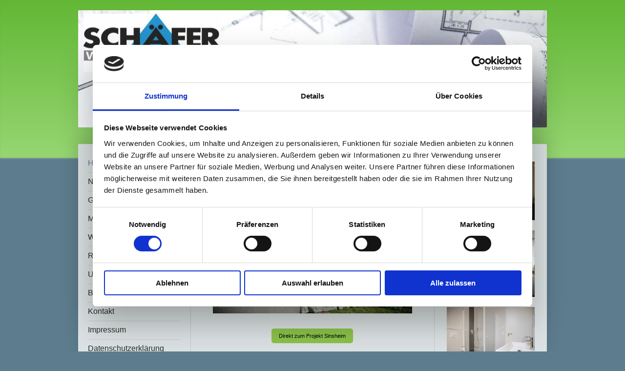

--- FILE ---
content_type: text/html; charset=UTF-8
request_url: https://www.wohnbau-schaefer.de/
body_size: 6636
content:
<!DOCTYPE html>
<html lang="de"  ><head prefix="og: http://ogp.me/ns# fb: http://ogp.me/ns/fb# business: http://ogp.me/ns/business#">
    <meta http-equiv="Content-Type" content="text/html; charset=utf-8"/>
    <meta name="generator" content="IONOS MyWebsite"/>
        
    <link rel="dns-prefetch" href="//cdn.website-start.de/"/>
    <link rel="dns-prefetch" href="//106.mod.mywebsite-editor.com"/>
    <link rel="dns-prefetch" href="https://106.sb.mywebsite-editor.com/"/>
    <link rel="shortcut icon" href="https://www.wohnbau-schaefer.de/s/misc/favicon.png?1570367963"/>
        <link rel="apple-touch-icon" href="https://www.wohnbau-schaefer.de/s/misc/touchicon.png?1570367963"/>
        <title>Schäfer Wohnbau GmbH - Bauträger-Immobilien-Projektentwicklung - Home</title>
    <style type="text/css">@media screen and (max-device-width: 1024px) {.diyw a.switchViewWeb {display: inline !important;}}</style>
    <style type="text/css">@media screen and (min-device-width: 1024px) {
            .mediumScreenDisabled { display:block }
            .smallScreenDisabled { display:block }
        }
        @media screen and (max-device-width: 1024px) { .mediumScreenDisabled { display:none } }
        @media screen and (max-device-width: 568px) { .smallScreenDisabled { display:none } }
                @media screen and (min-width: 1024px) {
            .mobilepreview .mediumScreenDisabled { display:block }
            .mobilepreview .smallScreenDisabled { display:block }
        }
        @media screen and (max-width: 1024px) { .mobilepreview .mediumScreenDisabled { display:none } }
        @media screen and (max-width: 568px) { .mobilepreview .smallScreenDisabled { display:none } }</style>
    <meta name="viewport" content="width=device-width, initial-scale=1, maximum-scale=1, minimal-ui"/>

<meta name="format-detection" content="telephone=no"/>
        <meta name="keywords" content="Schäfer, Wohnbau, Immobilien, Immobilienbüro, Immobilienmakler, Häuser, Wohnungen, kaufen, verkaufen, mieten, vermieten, Neuenstadt, Makler, Abstatt, Sinsheim, Eigentumswohnungen, Doppelhäuser, Gebrauchtimmobilien, Mietwohnungen, Miete, Kapitalanlage, Bau, Mehrfamilienhäuser, Neubau, Angebote, Kaufangebote, Mietangebote, Energie, EnEV, Niedrigenergie, Schlüsselfertig, Vollwärmeschutz, Wärmedämmung"/>
            <meta name="description" content="Schäfer Wohnbau GmbH - Bauträger, Projektentwickler, Makler in Neuenstadt. Neubau, Verkauf, Vermietung von Immobilien, Häusern, Wohnungen und Gewerbeobjekten."/>
            <meta name="robots" content="index,follow"/>
        <link href="//cdn.website-start.de/templates/2040/style.css?1763478093678" rel="stylesheet" type="text/css"/>
    <link href="https://www.wohnbau-schaefer.de/s/style/theming.css?1706615693" rel="stylesheet" type="text/css"/>
    <link href="//cdn.website-start.de/app/cdn/min/group/web.css?1763478093678" rel="stylesheet" type="text/css"/>
<link href="//cdn.website-start.de/app/cdn/min/moduleserver/css/de_DE/common,shoppingbasket?1763478093678" rel="stylesheet" type="text/css"/>
    <link href="//cdn.website-start.de/app/cdn/min/group/mobilenavigation.css?1763478093678" rel="stylesheet" type="text/css"/>
    <link href="https://106.sb.mywebsite-editor.com/app/logstate2-css.php?site=552557838&amp;t=1769645248" rel="stylesheet" type="text/css"/>

<script type="text/javascript">
    /* <![CDATA[ */
var stagingMode = '';
    /* ]]> */
</script>
<script src="https://106.sb.mywebsite-editor.com/app/logstate-js.php?site=552557838&amp;t=1769645248"></script>

    <link href="//cdn.website-start.de/templates/2040/print.css?1763478093678" rel="stylesheet" media="print" type="text/css"/>
    <script type="text/javascript">
    /* <![CDATA[ */
    var systemurl = 'https://106.sb.mywebsite-editor.com/';
    var webPath = '/';
    var proxyName = '';
    var webServerName = 'www.wohnbau-schaefer.de';
    var sslServerUrl = 'https://www.wohnbau-schaefer.de';
    var nonSslServerUrl = 'http://www.wohnbau-schaefer.de';
    var webserverProtocol = 'http://';
    var nghScriptsUrlPrefix = '//106.mod.mywebsite-editor.com';
    var sessionNamespace = 'DIY_SB';
    var jimdoData = {
        cdnUrl:  '//cdn.website-start.de/',
        messages: {
            lightBox: {
    image : 'Bild',
    of: 'von'
}

        },
        isTrial: 0,
        pageId: 983051    };
    var script_basisID = "552557838";

    diy = window.diy || {};
    diy.web = diy.web || {};

        diy.web.jsBaseUrl = "//cdn.website-start.de/s/build/";

    diy.context = diy.context || {};
    diy.context.type = diy.context.type || 'web';
    /* ]]> */
</script>

<script type="text/javascript" src="//cdn.website-start.de/app/cdn/min/group/web.js?1763478093678" crossorigin="anonymous"></script><script type="text/javascript" src="//cdn.website-start.de/s/build/web.bundle.js?1763478093678" crossorigin="anonymous"></script><script type="text/javascript" src="//cdn.website-start.de/app/cdn/min/group/mobilenavigation.js?1763478093678" crossorigin="anonymous"></script><script src="//cdn.website-start.de/app/cdn/min/moduleserver/js/de_DE/common,shoppingbasket?1763478093678"></script>
<script type="text/javascript" src="https://cdn.website-start.de/proxy/apps/static/resource/dependencies/"></script><script type="text/javascript">
                    if (typeof require !== 'undefined') {
                        require.config({
                            waitSeconds : 10,
                            baseUrl : 'https://cdn.website-start.de/proxy/apps/static/js/'
                        });
                    }
                </script><script type="text/javascript">if (window.jQuery) {window.jQuery_1and1 = window.jQuery;}</script>

<script id="Cookiebot" src="https://consent.cookiebot.com/uc.js" data-cbid="51b6eace-4fa6-4149-b062-84b01ab292f5" data-blockingmode="auto" type="text/javascript">
</script>

<script id="CookieDeclaration" src="https://consent.cookiebot.com/51b6eace-4fa6-4149-b062-84b01ab292f5/cd.js" type="text/javascript" async="">
</script>
<script type="text/javascript">if (window.jQuery_1and1) {window.jQuery = window.jQuery_1and1;}</script>
<script type="text/javascript" src="//cdn.website-start.de/app/cdn/min/group/pfcsupport.js?1763478093678" crossorigin="anonymous"></script>    <meta property="og:type" content="business.business"/>
    <meta property="og:url" content="https://www.wohnbau-schaefer.de/"/>
    <meta property="og:title" content="Schäfer Wohnbau GmbH - Bauträger-Immobilien-Projektentwicklung - Home"/>
            <meta property="og:description" content="Schäfer Wohnbau GmbH - Bauträger, Projektentwickler, Makler in Neuenstadt. Neubau, Verkauf, Vermietung von Immobilien, Häusern, Wohnungen und Gewerbeobjekten."/>
                <meta property="og:image" content="https://www.wohnbau-schaefer.de/s/misc/logo.jpg?t=1767174282"/>
        <meta property="business:contact_data:country_name" content="Deutschland"/>
    
    
    
    <meta property="business:contact_data:email" content="info@schaefer-wohnbau.de"/>
    
    
    
    
<meta property="business:hours:day" content="MONDAY"/><meta property="business:hours:start" content="00:00"/><meta property="business:hours:end" content="00:00"/><meta property="business:hours:day" content="TUESDAY"/><meta property="business:hours:start" content="00:00"/><meta property="business:hours:end" content="00:00"/><meta property="business:hours:day" content="WEDNESDAY"/><meta property="business:hours:start" content="00:00"/><meta property="business:hours:end" content="00:00"/><meta property="business:hours:day" content="THURSDAY"/><meta property="business:hours:start" content="00:00"/><meta property="business:hours:end" content="00:00"/><meta property="business:hours:day" content="FRIDAY"/><meta property="business:hours:start" content="00:00"/><meta property="business:hours:end" content="00:00"/></head>


<body class="body   startpage cc-pagemode-default diyfeSidebarRight diy-market-de_DE" data-pageid="983051" id="page-983051">
    
    <div class="diyw">
        <div class="diyweb diywebSingleNav">
	<div class="diywebContainer">
		<div class="diyfeMobileNav">
		
<nav id="diyfeMobileNav" class="diyfeCA diyfeCA1" role="navigation">
    <a title="Navigation aufklappen/zuklappen">Navigation aufklappen/zuklappen</a>
    <ul class="mainNav1"><li class="current hasSubNavigation"><a data-page-id="983051" href="https://www.wohnbau-schaefer.de/" class="current level_1"><span>Home</span></a></li><li class=" hasSubNavigation"><a data-page-id="983060" href="https://www.wohnbau-schaefer.de/neubauprojekte/" class=" level_1"><span>Neubauprojekte</span></a><span class="diyfeDropDownSubOpener">&nbsp;</span><div class="diyfeDropDownSubList diyfeCA diyfeCA1"><ul class="mainNav2"><li class=" hasSubNavigation"><a data-page-id="1595597" href="https://www.wohnbau-schaefer.de/neubauprojekte/abstatt-neu/" class=" level_2"><span>Abstatt -neu-</span></a></li><li class=" hasSubNavigation"><a data-page-id="1004376" href="https://www.wohnbau-schaefer.de/neubauprojekte/sinsheim-im-bau/" class=" level_2"><span>Sinsheim -im Bau-</span></a></li><li class=" hasSubNavigation"><a data-page-id="1582190" href="https://www.wohnbau-schaefer.de/neubauprojekte/untereisesheim-neu/" class=" level_2"><span>Untereisesheim -neu-</span></a></li><li class=" hasSubNavigation"><a data-page-id="1552159" href="https://www.wohnbau-schaefer.de/neubauprojekte/oedheim/" class=" level_2"><span>Oedheim</span></a></li><li class=" hasSubNavigation"><a data-page-id="1543495" href="https://www.wohnbau-schaefer.de/neubauprojekte/neuenstadt-bürg/" class=" level_2"><span>Neuenstadt-Bürg</span></a></li></ul></div></li><li class=" hasSubNavigation"><a data-page-id="983065" href="https://www.wohnbau-schaefer.de/gebrauchtimmobilien/" class=" level_1"><span>Gebrauchtimmobilien</span></a></li><li class=" hasSubNavigation"><a data-page-id="1004392" href="https://www.wohnbau-schaefer.de/mietwohnungen/" class=" level_1"><span>Mietwohnungen</span></a></li><li class=" hasSubNavigation"><a data-page-id="1004393" href="https://www.wohnbau-schaefer.de/wir-suchen-bauplätze/" class=" level_1"><span>Wir suchen Bauplätze</span></a></li><li class=" hasSubNavigation"><a data-page-id="1004399" href="https://www.wohnbau-schaefer.de/referenzobjekte/" class=" level_1"><span>Referenzobjekte</span></a><span class="diyfeDropDownSubOpener">&nbsp;</span><div class="diyfeDropDownSubList diyfeCA diyfeCA1"><ul class="mainNav2"><li class=" hasSubNavigation"><a data-page-id="1004403" href="https://www.wohnbau-schaefer.de/referenzobjekte/neuenstadt-a-k/" class=" level_2"><span>Neuenstadt a. K.</span></a><span class="diyfeDropDownSubOpener">&nbsp;</span><div class="diyfeDropDownSubList diyfeCA diyfeCA1"><ul class="mainNav3"><li class=" hasSubNavigation"><a data-page-id="1004375" href="https://www.wohnbau-schaefer.de/referenzobjekte/neuenstadt-a-k/neuenstadt-a-k-1/" class=" level_3"><span>Neuenstadt a. K.</span></a></li><li class=" hasSubNavigation"><a data-page-id="1294282" href="https://www.wohnbau-schaefer.de/referenzobjekte/neuenstadt-a-k/neuenstadt-stein-a-k/" class=" level_3"><span>Neuenstadt-Stein a. K.</span></a></li><li class=" hasSubNavigation"><a data-page-id="1508441" href="https://www.wohnbau-schaefer.de/referenzobjekte/neuenstadt-a-k/neuenstadt-a-k-2/" class=" level_3"><span>Neuenstadt a. K.</span></a></li><li class=" hasSubNavigation"><a data-page-id="1294291" href="https://www.wohnbau-schaefer.de/referenzobjekte/neuenstadt-a-k/neuenstadt-a-k/" class=" level_3"><span>Neuenstadt a. K.</span></a></li></ul></div></li><li class=" hasSubNavigation"><a data-page-id="983063" href="https://www.wohnbau-schaefer.de/referenzobjekte/oedheim/" class=" level_2"><span>Oedheim</span></a></li><li class=" hasSubNavigation"><a data-page-id="1004402" href="https://www.wohnbau-schaefer.de/referenzobjekte/abstatt/" class=" level_2"><span>Abstatt</span></a><span class="diyfeDropDownSubOpener">&nbsp;</span><div class="diyfeDropDownSubList diyfeCA diyfeCA1"><ul class="mainNav3"><li class=" hasSubNavigation"><a data-page-id="983062" href="https://www.wohnbau-schaefer.de/referenzobjekte/abstatt/abstatt/" class=" level_3"><span>Abstatt</span></a></li></ul></div></li><li class=" hasSubNavigation"><a data-page-id="1004404" href="https://www.wohnbau-schaefer.de/referenzobjekte/untergruppenbach/" class=" level_2"><span>Untergruppenbach</span></a></li><li class=" hasSubNavigation"><a data-page-id="1007992" href="https://www.wohnbau-schaefer.de/referenzobjekte/schömberg/" class=" level_2"><span>Schömberg</span></a></li></ul></div></li><li class=" hasSubNavigation"><a data-page-id="1011705" href="https://www.wohnbau-schaefer.de/unternehmen/" class=" level_1"><span>Unternehmen</span></a></li><li class=" hasSubNavigation"><a data-page-id="1466741" href="https://www.wohnbau-schaefer.de/bewerbung/" class=" level_1"><span>Bewerbung</span></a></li><li class=" hasSubNavigation"><a data-page-id="983066" href="https://www.wohnbau-schaefer.de/kontakt/" class=" level_1"><span>Kontakt</span></a><span class="diyfeDropDownSubOpener">&nbsp;</span><div class="diyfeDropDownSubList diyfeCA diyfeCA1"><ul class="mainNav2"><li class=" hasSubNavigation"><a data-page-id="983067" href="https://www.wohnbau-schaefer.de/kontakt/ihr-weg-zu-uns/" class=" level_2"><span>Ihr Weg zu uns</span></a></li></ul></div></li><li class=" hasSubNavigation"><a data-page-id="983068" href="https://www.wohnbau-schaefer.de/impressum/" class=" level_1"><span>Impressum</span></a></li><li class=" hasSubNavigation"><a data-page-id="1522952" href="https://www.wohnbau-schaefer.de/datenschutzerklärung/" class=" level_1"><span>Datenschutzerklärung</span></a></li></ul></nav>
	</div>
		<div class="diywebEmotionHeader diyfeCA diyfeCA2">
			<div class="diywebLiveArea">
				
<style type="text/css" media="all">
.diyw div#emotion-header {
        max-width: 960px;
        max-height: 240px;
                background: #eeeeee;
    }

.diyw div#emotion-header-title-bg {
    left: 0%;
    top: 20%;
    width: 100%;
    height: 19.8%;

    background-color: #ffffff;
    opacity: 0.80;
    filter: alpha(opacity = 80.2);
    display: none;}
.diyw img#emotion-header-logo {
    left: 1.12%;
    top: 2.86%;
    background: transparent;
            width: 29.27%;
        height: 50.00%;
                border: none;
        padding: 0px;
        }

.diyw div#emotion-header strong#emotion-header-title {
    left: 5%;
    top: 20%;
    color: #000000;
    display: none;    font: normal bold 29px/120% Helvetica, 'Helvetica Neue', 'Trebuchet MS', sans-serif;
}

.diyw div#emotion-no-bg-container{
    max-height: 240px;
}

.diyw div#emotion-no-bg-container .emotion-no-bg-height {
    margin-top: 25.00%;
}
</style>
<div id="emotion-header" data-action="loadView" data-params="active" data-imagescount="1">
            <img src="https://www.wohnbau-schaefer.de/s/img/emotionheader.jpg?1454348240.960px.240px" id="emotion-header-img" alt=""/>
            
        <div id="ehSlideshowPlaceholder">
            <div id="ehSlideShow">
                <div class="slide-container">
                                        <div style="background-color: #eeeeee">
                            <img src="https://www.wohnbau-schaefer.de/s/img/emotionheader.jpg?1454348240.960px.240px" alt=""/>
                        </div>
                                    </div>
            </div>
        </div>


        <script type="text/javascript">
        //<![CDATA[
                diy.module.emotionHeader.slideShow.init({ slides: [{"url":"https:\/\/www.wohnbau-schaefer.de\/s\/img\/emotionheader.jpg?1454348240.960px.240px","image_alt":"","bgColor":"#eeeeee"}] });
        //]]>
        </script>

    
                        <a href="https://www.wohnbau-schaefer.de/">
        
                    <img id="emotion-header-logo" src="https://www.wohnbau-schaefer.de/s/misc/logo.jpg?t=1767174283" alt=""/>
        
                    </a>
            
    
    
    
    <script type="text/javascript">
    //<![CDATA[
    (function ($) {
        function enableSvgTitle() {
                        var titleSvg = $('svg#emotion-header-title-svg'),
                titleHtml = $('#emotion-header-title'),
                emoWidthAbs = 960,
                emoHeightAbs = 240,
                offsetParent,
                titlePosition,
                svgBoxWidth,
                svgBoxHeight;

                        if (titleSvg.length && titleHtml.length) {
                offsetParent = titleHtml.offsetParent();
                titlePosition = titleHtml.position();
                svgBoxWidth = titleHtml.width();
                svgBoxHeight = titleHtml.height();

                                titleSvg.get(0).setAttribute('viewBox', '0 0 ' + svgBoxWidth + ' ' + svgBoxHeight);
                titleSvg.css({
                   left: Math.roundTo(100 * titlePosition.left / offsetParent.width(), 3) + '%',
                   top: Math.roundTo(100 * titlePosition.top / offsetParent.height(), 3) + '%',
                   width: Math.roundTo(100 * svgBoxWidth / emoWidthAbs, 3) + '%',
                   height: Math.roundTo(100 * svgBoxHeight / emoHeightAbs, 3) + '%'
                });

                titleHtml.css('visibility','hidden');
                titleSvg.css('visibility','visible');
            }
        }

        
            var posFunc = function($, overrideSize) {
                var elems = [], containerWidth, containerHeight;
                                    elems.push({
                        selector: '#emotion-header-title',
                        overrideSize: true,
                        horPos: 70,
                        vertPos: 24                    });
                    lastTitleWidth = $('#emotion-header-title').width();
                                                elems.push({
                    selector: '#emotion-header-title-bg',
                    horPos: 0,
                    vertPos: 25                });
                                
                containerWidth = parseInt('960');
                containerHeight = parseInt('240');

                for (var i = 0; i < elems.length; ++i) {
                    var el = elems[i],
                        $el = $(el.selector),
                        pos = {
                            left: el.horPos,
                            top: el.vertPos
                        };
                    if (!$el.length) continue;
                    var anchorPos = $el.anchorPosition();
                    anchorPos.$container = $('#emotion-header');

                    if (overrideSize === true || el.overrideSize === true) {
                        anchorPos.setContainerSize(containerWidth, containerHeight);
                    } else {
                        anchorPos.setContainerSize(null, null);
                    }

                    var pxPos = anchorPos.fromAnchorPosition(pos),
                        pcPos = anchorPos.toPercentPosition(pxPos);

                    var elPos = {};
                    if (!isNaN(parseFloat(pcPos.top)) && isFinite(pcPos.top)) {
                        elPos.top = pcPos.top + '%';
                    }
                    if (!isNaN(parseFloat(pcPos.left)) && isFinite(pcPos.left)) {
                        elPos.left = pcPos.left + '%';
                    }
                    $el.css(elPos);
                }

                // switch to svg title
                enableSvgTitle();
            };

                        var $emotionImg = jQuery('#emotion-header-img');
            if ($emotionImg.length > 0) {
                // first position the element based on stored size
                posFunc(jQuery, true);

                // trigger reposition using the real size when the element is loaded
                var ehLoadEvTriggered = false;
                $emotionImg.one('load', function(){
                    posFunc(jQuery);
                    ehLoadEvTriggered = true;
                                        diy.module.emotionHeader.slideShow.start();
                                    }).each(function() {
                                        if(this.complete || typeof this.complete === 'undefined') {
                        jQuery(this).load();
                    }
                });

                                noLoadTriggeredTimeoutId = setTimeout(function() {
                    if (!ehLoadEvTriggered) {
                        posFunc(jQuery);
                    }
                    window.clearTimeout(noLoadTriggeredTimeoutId)
                }, 5000);//after 5 seconds
            } else {
                jQuery(function(){
                    posFunc(jQuery);
                });
            }

                        if (jQuery.isBrowser && jQuery.isBrowser.ie8) {
                var longTitleRepositionCalls = 0;
                longTitleRepositionInterval = setInterval(function() {
                    if (lastTitleWidth > 0 && lastTitleWidth != jQuery('#emotion-header-title').width()) {
                        posFunc(jQuery);
                    }
                    longTitleRepositionCalls++;
                    // try this for 5 seconds
                    if (longTitleRepositionCalls === 5) {
                        window.clearInterval(longTitleRepositionInterval);
                    }
                }, 1000);//each 1 second
            }

            }(jQuery));
    //]]>
    </script>

    </div>

			</div>
		</div>
		<div class="diywebContent">
			<div class="diywebLiveArea diyfeCA diyfeCA1">
				<div class="diywebNav diywebNav123">
					<div class="diywebGutter">
						<div class="webnavigation"><ul id="mainNav1" class="mainNav1"><li class="navTopItemGroup_1"><a data-page-id="983051" href="https://www.wohnbau-schaefer.de/" class="current level_1"><span>Home</span></a></li><li class="navTopItemGroup_2"><a data-page-id="983060" href="https://www.wohnbau-schaefer.de/neubauprojekte/" class="level_1"><span>Neubauprojekte</span></a></li><li class="navTopItemGroup_3"><a data-page-id="983065" href="https://www.wohnbau-schaefer.de/gebrauchtimmobilien/" class="level_1"><span>Gebrauchtimmobilien</span></a></li><li class="navTopItemGroup_4"><a data-page-id="1004392" href="https://www.wohnbau-schaefer.de/mietwohnungen/" class="level_1"><span>Mietwohnungen</span></a></li><li class="navTopItemGroup_5"><a data-page-id="1004393" href="https://www.wohnbau-schaefer.de/wir-suchen-bauplätze/" class="level_1"><span>Wir suchen Bauplätze</span></a></li><li class="navTopItemGroup_6"><a data-page-id="1004399" href="https://www.wohnbau-schaefer.de/referenzobjekte/" class="level_1"><span>Referenzobjekte</span></a></li><li class="navTopItemGroup_7"><a data-page-id="1011705" href="https://www.wohnbau-schaefer.de/unternehmen/" class="level_1"><span>Unternehmen</span></a></li><li class="navTopItemGroup_8"><a data-page-id="1466741" href="https://www.wohnbau-schaefer.de/bewerbung/" class="level_1"><span>Bewerbung</span></a></li><li class="navTopItemGroup_9"><a data-page-id="983066" href="https://www.wohnbau-schaefer.de/kontakt/" class="level_1"><span>Kontakt</span></a></li><li class="navTopItemGroup_10"><a data-page-id="983068" href="https://www.wohnbau-schaefer.de/impressum/" class="level_1"><span>Impressum</span></a></li><li class="navTopItemGroup_11"><a data-page-id="1522952" href="https://www.wohnbau-schaefer.de/datenschutzerklärung/" class="level_1"><span>Datenschutzerklärung</span></a></li></ul></div>
					</div>
				</div>
				<div class="diywebMain">
					<div class="diywebGutter">
						
        <div id="content_area">
        	<div id="content_start"></div>
        	
        
        <div id="matrix_1118996" class="sortable-matrix" data-matrixId="1118996"><div class="n module-type-text diyfeLiveArea "> <p style="text-align: center;"><span style="font-size:18px;"><strong><span style="color:black;"><span style="font-family:arial;">Bauträger - Immobilien -
Projektentwicklung</span></span></strong></span></p> </div><div class="n module-type-imageSubtitle diyfeLiveArea "> <div class="clearover imageSubtitle imageFitWidth" id="imageSubtitle-7206149">
    <div class="align-container align-center" style="max-width: 408px">
        <a class="imagewrapper" href="https://www.wohnbau-schaefer.de/s/cc_images/teaserbox_37089074.jpg?t=1694008970" rel="lightbox[7206149]">
            <img id="image_37089074" src="https://www.wohnbau-schaefer.de/s/cc_images/cache_37089074.jpg?t=1694008970" alt="" style="max-width: 408px; height:auto"/>
        </a>

        
    </div>

</div>

<script type="text/javascript">
//<![CDATA[
jQuery(function($) {
    var $target = $('#imageSubtitle-7206149');

    if ($.fn.swipebox && Modernizr.touch) {
        $target
            .find('a[rel*="lightbox"]')
            .addClass('swipebox')
            .swipebox();
    } else {
        $target.tinyLightbox({
            item: 'a[rel*="lightbox"]',
            cycle: false,
            hideNavigation: true
        });
    }
});
//]]>
</script>
 </div><div class="n module-type-button diyfeLiveArea "> <div class="module-button-container" style="text-align:center;width:100%">
    <a href="https://www.wohnbau-schaefer.de/neubauprojekte/sinsheim-im-bau/" class="diyfeLinkAsButton" style="background-color: #8AC34A !important;border-color: #8AC34A !important;color: #000000 !important;">Direkt zum Projekt Sinsheim</a></div>
 </div><div class="n module-type-hr diyfeLiveArea "> <div style="padding: 0px 0px">
    <div class="hr"></div>
</div>
 </div><div class="n module-type-text diyfeLiveArea "> <p style="text-align: center;"><strong><span style="font-size: 11.0pt; font-family: Arial; color: black;">Ihr zuverlässiger Partner beim Immobilienkauf!</span></strong></p>
<p style="text-align: center;"> </p>
<p style="text-align: center;"><span><span><span style="font-size: 11.0pt; font-family: Arial; color: black;">Entdecken Sie unsere attraktiven Angebote und</span></span></span></p>
<p style="text-align: center;"><span><span><span style="font-size: 11.0pt; font-family: Arial; color: black;">werfen Sie einen ersten Blick auf unsere Leistungen.</span></span></span></p> </div></div>
        
        
        </div>
					</div>
				</div>
				<div class="diywebSecondary diyfeCA diyfeCA3">
					<div class="diywebSidebar">
						<div class="diywebGutter">
							<div id="matrix_1118995" class="sortable-matrix" data-matrixId="1118995"><div class="n module-type-imageSubtitle diyfeLiveArea "> <div class="clearover imageSubtitle" id="imageSubtitle-21250642">
    <div class="align-container align-left" style="max-width: 300px">
        <a class="imagewrapper" href="https://www.wohnbau-schaefer.de/s/cc_images/teaserbox_37334220.jpg?t=1455123260" rel="lightbox[21250642]">
            <img id="image_37334220" src="https://www.wohnbau-schaefer.de/s/cc_images/cache_37334220.jpg?t=1455123260" alt="" style="max-width: 300px; height:auto"/>
        </a>

        
    </div>

</div>

<script type="text/javascript">
//<![CDATA[
jQuery(function($) {
    var $target = $('#imageSubtitle-21250642');

    if ($.fn.swipebox && Modernizr.touch) {
        $target
            .find('a[rel*="lightbox"]')
            .addClass('swipebox')
            .swipebox();
    } else {
        $target.tinyLightbox({
            item: 'a[rel*="lightbox"]',
            cycle: false,
            hideNavigation: true
        });
    }
});
//]]>
</script>
 </div><div class="n module-type-imageSubtitle diyfeLiveArea "> <div class="clearover imageSubtitle" id="imageSubtitle-21246326">
    <div class="align-container align-left" style="max-width: 265px">
        <a class="imagewrapper" href="https://www.wohnbau-schaefer.de/s/cc_images/teaserbox_37334574.jpg?t=1455123376" rel="lightbox[21246326]">
            <img id="image_37334574" src="https://www.wohnbau-schaefer.de/s/cc_images/cache_37334574.jpg?t=1455123376" alt="" style="max-width: 265px; height:auto"/>
        </a>

        
    </div>

</div>

<script type="text/javascript">
//<![CDATA[
jQuery(function($) {
    var $target = $('#imageSubtitle-21246326');

    if ($.fn.swipebox && Modernizr.touch) {
        $target
            .find('a[rel*="lightbox"]')
            .addClass('swipebox')
            .swipebox();
    } else {
        $target.tinyLightbox({
            item: 'a[rel*="lightbox"]',
            cycle: false,
            hideNavigation: true
        });
    }
});
//]]>
</script>
 </div><div class="n module-type-imageSubtitle diyfeLiveArea "> <div class="clearover imageSubtitle" id="imageSubtitle-21246374">
    <div class="align-container align-left" style="max-width: 300px">
        <a class="imagewrapper" href="https://www.wohnbau-schaefer.de/s/cc_images/teaserbox_37088773.jpg?t=1454432759" rel="lightbox[21246374]">
            <img id="image_37088773" src="https://www.wohnbau-schaefer.de/s/cc_images/cache_37088773.jpg?t=1454432759" alt="" style="max-width: 300px; height:auto"/>
        </a>

        
    </div>

</div>

<script type="text/javascript">
//<![CDATA[
jQuery(function($) {
    var $target = $('#imageSubtitle-21246374');

    if ($.fn.swipebox && Modernizr.touch) {
        $target
            .find('a[rel*="lightbox"]')
            .addClass('swipebox')
            .swipebox();
    } else {
        $target.tinyLightbox({
            item: 'a[rel*="lightbox"]',
            cycle: false,
            hideNavigation: true
        });
    }
});
//]]>
</script>
 </div></div>
						</div>
					</div><!-- .diywebSidebar -->
				</div>
			</div>
		</div><!-- .diywebContent -->
		<div class="diywebFooter">
			<div class="diywebLiveArea">
				<div class="diywebGutter">
					<div id="contentfooter">
    <div class="leftrow">
                        <a rel="nofollow" href="javascript:window.print();">
                    <img class="inline" height="14" width="18" src="//cdn.website-start.de/s/img/cc/printer.gif" alt=""/>
                    Druckversion                </a> <span class="footer-separator">|</span>
                <a href="https://www.wohnbau-schaefer.de/sitemap/">Sitemap</a>
                        <br/> © Schäfer Wohnbau GmbH
            </div>
    <script type="text/javascript">
        window.diy.ux.Captcha.locales = {
            generateNewCode: 'Neuen Code generieren',
            enterCode: 'Bitte geben Sie den Code ein'
        };
        window.diy.ux.Cap2.locales = {
            generateNewCode: 'Neuen Code generieren',
            enterCode: 'Bitte geben Sie den Code ein'
        };
    </script>
    <div class="rightrow">
                <p><a class="diyw switchViewWeb" href="javascript:switchView('desktop');">Webansicht</a><a class="diyw switchViewMobile" href="javascript:switchView('mobile');">Mobile-Ansicht</a></p>
                <span class="loggedin">
            <a rel="nofollow" id="logout" href="https://106.sb.mywebsite-editor.com/app/cms/logout.php">Logout</a> <span class="footer-separator">|</span>
            <a rel="nofollow" id="edit" href="https://106.sb.mywebsite-editor.com/app/552557838/983051/">Seite bearbeiten</a>
        </span>
    </div>
</div>


				</div>
			</div>
		</div><!-- .diywebFooter -->
	</div><!-- .diywebContainer -->
</div><!-- .diyweb -->    </div>

            <div id="mobile-infobar-spacer"></div>
<table id="mobile-infobar" class="light"><tbody><tr>
                <td class="mobile-infobar-button mobile-infobar-button-email" style="width: 100%"><a href="mailto:info@schaefer-wohnbau.de" class="mobile-infobar-link">
            <span class="mobile-infobar-icon-box">
                <svg xmlns="http://www.w3.org/2000/svg" class="mobile-infobar-icon" preserveAspectRatio="xMidYMid"><path d="M13.472 7.327L20 .8v12.89l-6.528-6.363zm-4.735.158L1.252 0h17.47l-7.485 7.485c-.69.69-1.81.69-2.5 0zM0 13.667V.83l6.502 6.5L0 13.668zM1.192 14l6.066-5.912 1.288 1.288c.795.794 2.083.794 2.878 0l1.293-1.293L18.79 14H1.19z"/></svg>
            </span><br/>
            <span class="mobile-infobar-text">E-Mail</span>
        </a></td>
        </tr></tbody></table>

    
    </body>


<!-- rendered at Wed, 31 Dec 2025 10:44:43 +0100 -->
</html>


--- FILE ---
content_type: application/x-javascript
request_url: https://consentcdn.cookiebot.com/consentconfig/51b6eace-4fa6-4149-b062-84b01ab292f5/wohnbau-schaefer.de/configuration.js
body_size: 350
content:
CookieConsent.configuration.tags.push({id:54286402,type:"script",tagID:"",innerHash:"",outerHash:"",tagHash:"13425971132057",url:"https://cdn.website-start.de/proxy/apps/static/resource/dependencies/",resolvedUrl:"https://cdn.website-start.de/proxy/apps/static/resource/dependencies/",cat:[3]});CookieConsent.configuration.tags.push({id:54286403,type:"script",tagID:"",innerHash:"",outerHash:"",tagHash:"8038624279278",url:"https://consent.cookiebot.com/uc.js",resolvedUrl:"https://consent.cookiebot.com/uc.js",cat:[1]});